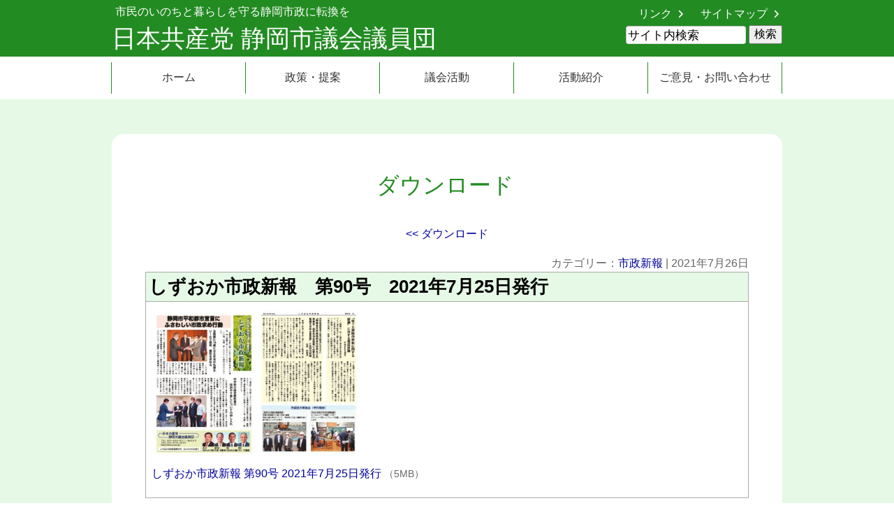

--- FILE ---
content_type: text/html; charset=UTF-8
request_url: http://www.jcpss.jp/files/files-7041
body_size: 6192
content:
<!DOCTYPE HTML>
<html lang="ja">
<head>

<!-- Google tag (gtag.js) -->
<script async src="https://www.googletagmanager.com/gtag/js?id=G-XEX4CWTB7W"></script>
<script>
  window.dataLayer = window.dataLayer || [];
  function gtag(){dataLayer.push(arguments);}
  gtag('js', new Date());

  gtag('config', 'G-XEX4CWTB7W');
</script>

<meta http-equiv="Content-Type" content="text/html; charset=utf-8">
<meta name="viewport" content="width=device-width, initial-scale=1.0">
<meta name="format-detection" content="telephone=no, email=no, address=no">


<meta name="description" content="市民のいのちと暮らしを守る静岡市政に転換を">
<link rel="shortcut icon" href="http://www.jcpss.jp/css/favicon.ico">
<link href="http://www.jcpss.jp/feed" title="日本共産党 静岡市議会議員団 &raquo; フィード" type="application/rss+xml" rel="alternate">

<title>ダウンロード - 日本共産党 静岡市議会議員団</title>
<meta name='robots' content='max-image-preview:large' />
<link rel='stylesheet' id='wp-block-library-css' href='http://www.jcpss.jp/wp-includes/css/dist/block-library/style.min.css?ver=6.5.7' type='text/css' media='all' />
<style id='classic-theme-styles-inline-css' type='text/css'>
/*! This file is auto-generated */
.wp-block-button__link{color:#fff;background-color:#32373c;border-radius:9999px;box-shadow:none;text-decoration:none;padding:calc(.667em + 2px) calc(1.333em + 2px);font-size:1.125em}.wp-block-file__button{background:#32373c;color:#fff;text-decoration:none}
</style>
<style id='global-styles-inline-css' type='text/css'>
body{--wp--preset--color--black: #000000;--wp--preset--color--cyan-bluish-gray: #abb8c3;--wp--preset--color--white: #ffffff;--wp--preset--color--pale-pink: #f78da7;--wp--preset--color--vivid-red: #cf2e2e;--wp--preset--color--luminous-vivid-orange: #ff6900;--wp--preset--color--luminous-vivid-amber: #fcb900;--wp--preset--color--light-green-cyan: #7bdcb5;--wp--preset--color--vivid-green-cyan: #00d084;--wp--preset--color--pale-cyan-blue: #8ed1fc;--wp--preset--color--vivid-cyan-blue: #0693e3;--wp--preset--color--vivid-purple: #9b51e0;--wp--preset--gradient--vivid-cyan-blue-to-vivid-purple: linear-gradient(135deg,rgba(6,147,227,1) 0%,rgb(155,81,224) 100%);--wp--preset--gradient--light-green-cyan-to-vivid-green-cyan: linear-gradient(135deg,rgb(122,220,180) 0%,rgb(0,208,130) 100%);--wp--preset--gradient--luminous-vivid-amber-to-luminous-vivid-orange: linear-gradient(135deg,rgba(252,185,0,1) 0%,rgba(255,105,0,1) 100%);--wp--preset--gradient--luminous-vivid-orange-to-vivid-red: linear-gradient(135deg,rgba(255,105,0,1) 0%,rgb(207,46,46) 100%);--wp--preset--gradient--very-light-gray-to-cyan-bluish-gray: linear-gradient(135deg,rgb(238,238,238) 0%,rgb(169,184,195) 100%);--wp--preset--gradient--cool-to-warm-spectrum: linear-gradient(135deg,rgb(74,234,220) 0%,rgb(151,120,209) 20%,rgb(207,42,186) 40%,rgb(238,44,130) 60%,rgb(251,105,98) 80%,rgb(254,248,76) 100%);--wp--preset--gradient--blush-light-purple: linear-gradient(135deg,rgb(255,206,236) 0%,rgb(152,150,240) 100%);--wp--preset--gradient--blush-bordeaux: linear-gradient(135deg,rgb(254,205,165) 0%,rgb(254,45,45) 50%,rgb(107,0,62) 100%);--wp--preset--gradient--luminous-dusk: linear-gradient(135deg,rgb(255,203,112) 0%,rgb(199,81,192) 50%,rgb(65,88,208) 100%);--wp--preset--gradient--pale-ocean: linear-gradient(135deg,rgb(255,245,203) 0%,rgb(182,227,212) 50%,rgb(51,167,181) 100%);--wp--preset--gradient--electric-grass: linear-gradient(135deg,rgb(202,248,128) 0%,rgb(113,206,126) 100%);--wp--preset--gradient--midnight: linear-gradient(135deg,rgb(2,3,129) 0%,rgb(40,116,252) 100%);--wp--preset--font-size--small: 13px;--wp--preset--font-size--medium: 20px;--wp--preset--font-size--large: 36px;--wp--preset--font-size--x-large: 42px;--wp--preset--spacing--20: 0.44rem;--wp--preset--spacing--30: 0.67rem;--wp--preset--spacing--40: 1rem;--wp--preset--spacing--50: 1.5rem;--wp--preset--spacing--60: 2.25rem;--wp--preset--spacing--70: 3.38rem;--wp--preset--spacing--80: 5.06rem;--wp--preset--shadow--natural: 6px 6px 9px rgba(0, 0, 0, 0.2);--wp--preset--shadow--deep: 12px 12px 50px rgba(0, 0, 0, 0.4);--wp--preset--shadow--sharp: 6px 6px 0px rgba(0, 0, 0, 0.2);--wp--preset--shadow--outlined: 6px 6px 0px -3px rgba(255, 255, 255, 1), 6px 6px rgba(0, 0, 0, 1);--wp--preset--shadow--crisp: 6px 6px 0px rgba(0, 0, 0, 1);}:where(.is-layout-flex){gap: 0.5em;}:where(.is-layout-grid){gap: 0.5em;}body .is-layout-flex{display: flex;}body .is-layout-flex{flex-wrap: wrap;align-items: center;}body .is-layout-flex > *{margin: 0;}body .is-layout-grid{display: grid;}body .is-layout-grid > *{margin: 0;}:where(.wp-block-columns.is-layout-flex){gap: 2em;}:where(.wp-block-columns.is-layout-grid){gap: 2em;}:where(.wp-block-post-template.is-layout-flex){gap: 1.25em;}:where(.wp-block-post-template.is-layout-grid){gap: 1.25em;}.has-black-color{color: var(--wp--preset--color--black) !important;}.has-cyan-bluish-gray-color{color: var(--wp--preset--color--cyan-bluish-gray) !important;}.has-white-color{color: var(--wp--preset--color--white) !important;}.has-pale-pink-color{color: var(--wp--preset--color--pale-pink) !important;}.has-vivid-red-color{color: var(--wp--preset--color--vivid-red) !important;}.has-luminous-vivid-orange-color{color: var(--wp--preset--color--luminous-vivid-orange) !important;}.has-luminous-vivid-amber-color{color: var(--wp--preset--color--luminous-vivid-amber) !important;}.has-light-green-cyan-color{color: var(--wp--preset--color--light-green-cyan) !important;}.has-vivid-green-cyan-color{color: var(--wp--preset--color--vivid-green-cyan) !important;}.has-pale-cyan-blue-color{color: var(--wp--preset--color--pale-cyan-blue) !important;}.has-vivid-cyan-blue-color{color: var(--wp--preset--color--vivid-cyan-blue) !important;}.has-vivid-purple-color{color: var(--wp--preset--color--vivid-purple) !important;}.has-black-background-color{background-color: var(--wp--preset--color--black) !important;}.has-cyan-bluish-gray-background-color{background-color: var(--wp--preset--color--cyan-bluish-gray) !important;}.has-white-background-color{background-color: var(--wp--preset--color--white) !important;}.has-pale-pink-background-color{background-color: var(--wp--preset--color--pale-pink) !important;}.has-vivid-red-background-color{background-color: var(--wp--preset--color--vivid-red) !important;}.has-luminous-vivid-orange-background-color{background-color: var(--wp--preset--color--luminous-vivid-orange) !important;}.has-luminous-vivid-amber-background-color{background-color: var(--wp--preset--color--luminous-vivid-amber) !important;}.has-light-green-cyan-background-color{background-color: var(--wp--preset--color--light-green-cyan) !important;}.has-vivid-green-cyan-background-color{background-color: var(--wp--preset--color--vivid-green-cyan) !important;}.has-pale-cyan-blue-background-color{background-color: var(--wp--preset--color--pale-cyan-blue) !important;}.has-vivid-cyan-blue-background-color{background-color: var(--wp--preset--color--vivid-cyan-blue) !important;}.has-vivid-purple-background-color{background-color: var(--wp--preset--color--vivid-purple) !important;}.has-black-border-color{border-color: var(--wp--preset--color--black) !important;}.has-cyan-bluish-gray-border-color{border-color: var(--wp--preset--color--cyan-bluish-gray) !important;}.has-white-border-color{border-color: var(--wp--preset--color--white) !important;}.has-pale-pink-border-color{border-color: var(--wp--preset--color--pale-pink) !important;}.has-vivid-red-border-color{border-color: var(--wp--preset--color--vivid-red) !important;}.has-luminous-vivid-orange-border-color{border-color: var(--wp--preset--color--luminous-vivid-orange) !important;}.has-luminous-vivid-amber-border-color{border-color: var(--wp--preset--color--luminous-vivid-amber) !important;}.has-light-green-cyan-border-color{border-color: var(--wp--preset--color--light-green-cyan) !important;}.has-vivid-green-cyan-border-color{border-color: var(--wp--preset--color--vivid-green-cyan) !important;}.has-pale-cyan-blue-border-color{border-color: var(--wp--preset--color--pale-cyan-blue) !important;}.has-vivid-cyan-blue-border-color{border-color: var(--wp--preset--color--vivid-cyan-blue) !important;}.has-vivid-purple-border-color{border-color: var(--wp--preset--color--vivid-purple) !important;}.has-vivid-cyan-blue-to-vivid-purple-gradient-background{background: var(--wp--preset--gradient--vivid-cyan-blue-to-vivid-purple) !important;}.has-light-green-cyan-to-vivid-green-cyan-gradient-background{background: var(--wp--preset--gradient--light-green-cyan-to-vivid-green-cyan) !important;}.has-luminous-vivid-amber-to-luminous-vivid-orange-gradient-background{background: var(--wp--preset--gradient--luminous-vivid-amber-to-luminous-vivid-orange) !important;}.has-luminous-vivid-orange-to-vivid-red-gradient-background{background: var(--wp--preset--gradient--luminous-vivid-orange-to-vivid-red) !important;}.has-very-light-gray-to-cyan-bluish-gray-gradient-background{background: var(--wp--preset--gradient--very-light-gray-to-cyan-bluish-gray) !important;}.has-cool-to-warm-spectrum-gradient-background{background: var(--wp--preset--gradient--cool-to-warm-spectrum) !important;}.has-blush-light-purple-gradient-background{background: var(--wp--preset--gradient--blush-light-purple) !important;}.has-blush-bordeaux-gradient-background{background: var(--wp--preset--gradient--blush-bordeaux) !important;}.has-luminous-dusk-gradient-background{background: var(--wp--preset--gradient--luminous-dusk) !important;}.has-pale-ocean-gradient-background{background: var(--wp--preset--gradient--pale-ocean) !important;}.has-electric-grass-gradient-background{background: var(--wp--preset--gradient--electric-grass) !important;}.has-midnight-gradient-background{background: var(--wp--preset--gradient--midnight) !important;}.has-small-font-size{font-size: var(--wp--preset--font-size--small) !important;}.has-medium-font-size{font-size: var(--wp--preset--font-size--medium) !important;}.has-large-font-size{font-size: var(--wp--preset--font-size--large) !important;}.has-x-large-font-size{font-size: var(--wp--preset--font-size--x-large) !important;}
.wp-block-navigation a:where(:not(.wp-element-button)){color: inherit;}
:where(.wp-block-post-template.is-layout-flex){gap: 1.25em;}:where(.wp-block-post-template.is-layout-grid){gap: 1.25em;}
:where(.wp-block-columns.is-layout-flex){gap: 2em;}:where(.wp-block-columns.is-layout-grid){gap: 2em;}
.wp-block-pullquote{font-size: 1.5em;line-height: 1.6;}
</style>
<link rel='stylesheet' id='dashicons-css' href='http://www.jcpss.jp/wp-includes/css/dashicons.min.css?ver=6.5.7' type='text/css' media='all' />
<link rel='stylesheet' id='style-css' href='http://www.jcpss.jp/wp-content/themes/tkpbase2_child/style.css?ver=1.0' type='text/css' media='all' />
<link rel='stylesheet' id='downloadfiles-css' href='http://www.jcpss.jp/wp-content/themes/tkpbase2/plugins/download/style-download.css?ver=6.5.7' type='text/css' media='all' />
<link rel='stylesheet' id='pagetop-jump-css' href='http://www.jcpss.jp/wp-content/themes/tkpbase2/plugins/pagetop-jump/pagetop-jump.css?ver=1.0' type='text/css' media='all' />
<script type="text/javascript" src="http://www.jcpss.jp/wp-includes/js/jquery/jquery.min.js?ver=3.7.1" id="jquery-core-js"></script>
<script type="text/javascript" src="http://www.jcpss.jp/wp-includes/js/jquery/jquery-migrate.min.js?ver=3.4.1" id="jquery-migrate-js"></script>
<script type="text/javascript" src="http://www.jcpss.jp/wp-content/themes/tkpbase2/inc/js/custom.js?ver=1.0" id="custom-js"></script>
<link rel="https://api.w.org/" href="http://www.jcpss.jp/wp-json/" /><link rel="alternate" type="application/json+oembed" href="http://www.jcpss.jp/wp-json/oembed/1.0/embed?url=http%3A%2F%2Fwww.jcpss.jp%2Ffiles%2Ffiles-7041" />
<link rel="alternate" type="text/xml+oembed" href="http://www.jcpss.jp/wp-json/oembed/1.0/embed?url=http%3A%2F%2Fwww.jcpss.jp%2Ffiles%2Ffiles-7041&#038;format=xml" />

<script>
  (function(i,s,o,g,r,a,m){i['GoogleAnalyticsObject']=r;i[r]=i[r]||function(){
  (i[r].q=i[r].q||[]).push(arguments)},i[r].l=1*new Date();a=s.createElement(o),
  m=s.getElementsByTagName(o)[0];a.async=1;a.src=g;m.parentNode.insertBefore(a,m)
  })(window,document,'script','//www.google-analytics.com/analytics.js','ga');

  ga('create', 'UA-61329814-1', 'auto');
  ga('send', 'pageview');

</script>

</head>
<body class="download_files-template-default single single-download_files postid-7041 pc_brows">

<div id="wrap" class="clearfix">
	<div class="skip-link"><a class="assistive-text" href="#content" title="本文へジャンプする">本文へジャンプする</a></div>
	<div class="skip-link"><a class="assistive-text" href="#side" title="メニューへジャンプする">メニューへジャンプする</a></div>

<div id="header" class="clearfix"><div class="inner">

	<div id="hpanel">
		<div id="headernav" class="clearfix">
		<ul id="menu-header_nav" class="menu"><li id="menu-item-4194" class="menu-item menu-item-type-post_type menu-item-object-page menu-item-4194"><a href="http://www.jcpss.jp/links">リンク</a></li>
<li id="menu-item-4195" class="menu-item menu-item-type-post_type menu-item-object-page menu-item-4195"><a href="http://www.jcpss.jp/sitemap">サイトマップ</a></li>
</ul>		</div>
			<div class="search_mdl clearfix"><form role="search" method="get" id="searchform" action="http://www.jcpss.jp/">
	<label class="screen-reader-text" for="s-f-h">サイト内検索：</label>
	<input type="text" name="s" class="s" id="s-f-h" value="サイト内検索" onfocus="if (this.value == 'サイト内検索') this.value = '';" onblur="if (this.value == '') this.value = 'サイト内検索';" />
	<input type="submit" id="searchsubmit" value="検索" />
	</form></div>	</div>

	<div class="site-descriotion">市民のいのちと暮らしを守る静岡市政に転換を</div>

	<div id="sitetitle"><a href="http://www.jcpss.jp/">日本共産党 静岡市議会議員団</a></div>	</div>

	
	<div id="gnav" class="nav clearfix"><div class="inner">
	<div class="title"><a href="#">MENU</a></div>
	<ul id="menu-main_nav" class="menu"><li id="menu-item-4187" class="menu-item menu-item-type-custom menu-item-object-custom menu-item-home menu-item-4187"><a href="http://www.jcpss.jp/">ホーム</a></li>
<li id="menu-item-4190" class="menu-item menu-item-type-taxonomy menu-item-object-category menu-item-has-children menu-item-4190"><a href="http://www.jcpss.jp/category/policy">政策・提案</a>
<ul class="sub-menu">
	<li id="menu-item-4223" class="menu-item menu-item-type-taxonomy menu-item-object-category menu-item-4223"><a href="http://www.jcpss.jp/category/policy/memorandum">意見書</a></li>
	<li id="menu-item-4224" class="menu-item menu-item-type-taxonomy menu-item-object-category menu-item-4224"><a href="http://www.jcpss.jp/category/policy/request">政策提案・要請書</a></li>
</ul>
</li>
<li id="menu-item-4191" class="menu-item menu-item-type-taxonomy menu-item-object-category menu-item-has-children menu-item-4191"><a href="http://www.jcpss.jp/category/act">議会活動</a>
<ul class="sub-menu">
	<li id="menu-item-4230" class="menu-item menu-item-type-taxonomy menu-item-object-category menu-item-4230"><a href="http://www.jcpss.jp/category/act/action-gikai">議会での活動</a></li>
	<li id="menu-item-4231" class="menu-item menu-item-type-taxonomy menu-item-object-category menu-item-4231"><a href="http://www.jcpss.jp/category/act/report-gikai">議会の報告</a></li>
</ul>
</li>
<li id="menu-item-4192" class="menu-item menu-item-type-taxonomy menu-item-object-category menu-item-has-children menu-item-4192"><a href="http://www.jcpss.jp/category/report">活動紹介</a>
<ul class="sub-menu">
	<li id="menu-item-4225" class="menu-item menu-item-type-taxonomy menu-item-object-category menu-item-4225"><a href="http://www.jcpss.jp/category/report/familiar">報告会・懇談</a></li>
	<li id="menu-item-4226" class="menu-item menu-item-type-taxonomy menu-item-object-category menu-item-4226"><a href="http://www.jcpss.jp/category/report/claim">要求運動</a></li>
	<li id="menu-item-4227" class="menu-item menu-item-type-taxonomy menu-item-object-category menu-item-4227"><a href="http://www.jcpss.jp/category/report/relation">要請・交渉</a></li>
	<li id="menu-item-4228" class="menu-item menu-item-type-taxonomy menu-item-object-category menu-item-4228"><a href="http://www.jcpss.jp/category/report/exploration">視察・調査</a></li>
	<li id="menu-item-4229" class="menu-item menu-item-type-taxonomy menu-item-object-category menu-item-4229"><a href="http://www.jcpss.jp/category/report/action">議員団の活動</a></li>
</ul>
</li>
<li id="menu-item-4193" class="menu-item menu-item-type-post_type menu-item-object-page menu-item-4193"><a href="http://www.jcpss.jp/contact">ご意見・お問い合わせ</a></li>
</ul>	</div></div>
<!-- / #header --></div>
<div id="main" class="clearfix">

<div class="inner">

	<h1 class="page-title">ダウンロード</h1>

	
	<p class="back_link"><a href="http://www.jcpss.jp/files">&lt;&lt; ダウンロード</a></p>

				<div id="download_files-7041" class="clealrfix post-7041 download_files type-download_files status-publish hentry tkp_download_files_cat-sinpou">
		<div class="entry-utility">
	カテゴリー：<a href="http://www.jcpss.jp/files/page/sinpou" rel="tag">市政新報</a> <span>|</span> 2021年7月26日		</div>
		<h2 class="entry-title">しずおか市政新報　第90号　2021年7月25日発行</h2>
		<div class="entry">
		<div class="entry-content clearfix">
	
		</div>
		<div class="entry-fileset clearfix">
	
		<p class="pdffile clearfix">
			<a class="pdf-link" href="http://www.jcpss.jp/wp-content/uploads/2021/09/ee1b723b11deb14bc886d5e2bf4952c5.pdf" title=" 市政新報90">
			<img src="http://www.jcpss.jp/wp-content/uploads/2021/09/ee1b723b11deb14bc886d5e2bf4952c5-pdf-480x339.jpg" width="300" /><br />しずおか市政新報 第90号 2021年7月25日発行
			</a>
			<span>（5MB）</span>
		</p>
		</div>
</div>
	<!-- / # download_files-7041 --></div>

		
<!-- / .inner --></div>


<!-- / #main --></div>

<div id="footer-nav" class="nav clearfix inner">
	<ul id="menu-footer_sitemap" class="menu"><li id="menu-item-4197" class="head menu-item menu-item-type-custom menu-item-object-custom menu-item-home menu-item-has-children menu-item-4197"><a href="http://www.jcpss.jp/">ホーム</a>
<ul class="sub-menu">
	<li id="menu-item-4198" class="head menu-item menu-item-type-taxonomy menu-item-object-category menu-item-4198"><a href="http://www.jcpss.jp/category/policy">政策・提案</a></li>
	<li id="menu-item-4199" class="head menu-item menu-item-type-taxonomy menu-item-object-category menu-item-4199"><a href="http://www.jcpss.jp/category/act">議会活動</a></li>
	<li id="menu-item-4200" class="head menu-item menu-item-type-taxonomy menu-item-object-category menu-item-4200"><a href="http://www.jcpss.jp/category/report">活動紹介</a></li>
	<li id="menu-item-4201" class="head menu-item menu-item-type-post_type menu-item-object-page menu-item-4201"><a href="http://www.jcpss.jp/contact">ご意見・お問い合わせ</a></li>
	<li id="menu-item-4202" class="head menu-item menu-item-type-taxonomy menu-item-object-category menu-item-4202"><a href="http://www.jcpss.jp/category/others/movie">動画</a></li>
</ul>
</li>
<li id="menu-item-4203" class="head menu-item menu-item-type-post_type menu-item-object-page menu-item-has-children menu-item-4203"><a href="http://www.jcpss.jp/topics">トピックス</a>
<ul class="sub-menu">
	<li id="menu-item-4210" class="menu-item menu-item-type-post_type menu-item-object-page menu-item-4210"><a href="http://www.jcpss.jp/news">お知らせ(市議会の日程）</a></li>
	<li id="menu-item-4211" class="menu-item menu-item-type-post_type menu-item-object-page menu-item-4211"><a href="http://www.jcpss.jp/news/post-588">政務活動費公開</a></li>
</ul>
</li>
<li id="menu-item-4204" class="head menu-item menu-item-type-post_type menu-item-object-page menu-item-has-children menu-item-4204"><a href="http://www.jcpss.jp/profile">議員紹介</a>
<ul class="sub-menu">
	<li id="menu-item-8091" class="menu-item menu-item-type-post_type menu-item-object-page menu-item-8091"><a href="http://www.jcpss.jp/profile/suzuki">鈴木 あけみ</a></li>
	<li id="menu-item-4927" class="menu-item menu-item-type-post_type menu-item-object-page menu-item-4927"><a href="http://www.jcpss.jp/profile/sugimoto">杉本 まもる</a></li>
	<li id="menu-item-4220" class="menu-item menu-item-type-post_type menu-item-object-page menu-item-4220"><a href="http://www.jcpss.jp/profile/uchida">内田 りゅうすけ</a></li>
	<li id="menu-item-4222" class="menu-item menu-item-type-post_type menu-item-object-page menu-item-4222"><a href="http://www.jcpss.jp/profile/terao">寺尾 昭</a></li>
</ul>
</li>
<li id="menu-item-4205" class="head menu-item menu-item-type-post_type_archive menu-item-object-download_files menu-item-has-children menu-item-4205"><a href="http://www.jcpss.jp/files">ダウンロード</a>
<ul class="sub-menu">
	<li id="menu-item-4208" class="menu-item menu-item-type-taxonomy menu-item-object-tkp_download_files_cat current-download_files-ancestor current-menu-parent current-download_files-parent menu-item-4208"><a href="http://www.jcpss.jp/files/page/sinpou">市政新報</a></li>
	<li id="menu-item-4206" class="menu-item menu-item-type-taxonomy menu-item-object-tkp_download_files_cat menu-item-4206"><a href="http://www.jcpss.jp/files/page/news">団ニュース</a></li>
	<li id="menu-item-4207" class="menu-item menu-item-type-taxonomy menu-item-object-tkp_download_files_cat menu-item-4207"><a href="http://www.jcpss.jp/files/page/unei">予算と行財政運営</a></li>
	<li id="menu-item-4510" class="menu-item menu-item-type-taxonomy menu-item-object-tkp_download_files_cat menu-item-4510"><a href="http://www.jcpss.jp/files/page/opinion">政策提案・意見書</a></li>
</ul>
</li>
</ul></div>

<div id="tkp_widget_freespace_page-2" class="sidebar widget tkp_widget_freespace_page clearfix">
	<div class="freespacebox entry-content clearfix">
		<p style="text-align: center;"><a href="https://www.pref.shizuoka.jp/" target="_blank"><img loading="lazy" decoding="async" class="alignnone wp-image-4929 size-full" src="//www.jcpss.jp/wp-content/uploads/2017/03/bnr_s-ken.png" alt="静岡市" width="180" height="55" /></a> <a href="http://www.city.shizuoka.jp/" target="_blank"><img loading="lazy" decoding="async" class="alignnone wp-image-4894 size-full" src="//www.jcpss.jp/wp-content/uploads/2017/03/bnr_sizuoka.png" alt="静岡市" width="180" height="55" /></a> <a href="http://www.city.shizuoka.jp/000_000260.html" target="_blank"><img loading="lazy" decoding="async" class="alignnone wp-image-4895 size-full" src="//www.jcpss.jp/wp-content/uploads/2017/03/bnr_sigikai.png" alt="静岡市議会" width="180" height="55" /></a></p>
	</div>
</div>

<div id="footer">
	
	<address>
	<strong>日本共産党静岡市議会議員団</strong>
	〒420-0853　静岡県静岡市葵区追手町5番1号　静岡市役所内<br />電話：054-254-2111〔内4541〕FAX：054-272-4695
	</address>

	
<!-- / #footer --></div>

<!-- / #wrap --></div>



<p class="pagetop jump"><a href="#wrap" title="このページの先頭へ"><span class="dashicons dashicons-arrow-up-alt2"></span></a></p>
<script type="text/javascript" src="http://www.jcpss.jp/wp-content/themes/tkpbase2/plugins/pagetop-jump/pagetop-jump.js?ver=1.0" id="pagetop-jump-js"></script>
<script type="text/javascript" src="http://www.jcpss.jp/wp-includes/js/comment-reply.min.js?ver=6.5.7" id="comment-reply-js" async="async" data-wp-strategy="async"></script>
</body>
</html>

--- FILE ---
content_type: text/css
request_url: http://www.jcpss.jp/wp-content/themes/tkpbase2/plugins/download/style-download.css?ver=6.5.7
body_size: 1107
content:
@charset "utf-8";

/* TKP_download関連Style         2013.10.09 */
/* テーマのstyle.cssに下記を記入しこのファイルを読み込ませる
/* @import url("tkp_download_style.css");
/* または、下記の内容をテーマのstyle.cssに追記する
*/

#nav-above {
	margin-bottom: 8px;
	clear: both;
}

#nav-below {
	margin-top: 8px;
	clear: both;
}

.back_link {
	text-align: center;
	margin: 0.8em 0;
}
.download_files form {
	margin: 0;
}

.download_files {
	clear: both;
	margin-bottom: 1em;
}
.download_files .entry-utility {
	padding: 5px 0 0;
	text-align: right;
	color: #666666;
	word-wrap: break-word;
}
.download_files h2,
.single .entry-title {
	margin: 0;
	padding: 4px;
	background-color: #E0EAFB;
	border: 1px solid #AAAAAA;
}
.download_files .entry {
	border: 1px solid #AAAAAA;
	border-top: none;
	padding: 0.5em;
}
.download_files .entry-content {
	padding: 0;
}

.download_files .entry-content p {
	margin-bottom: 0;
}
.download_files .entry-fileset p {
	margin: 0.25em 0;
}
.download_files p span.icon {
	display: block;
	float: left;
	width: 45px;
	height: 45px;
	margin-right: 10px;
	background-image: url(filekind_icon.gif);
	background-repeat: no-repeat;
}
/*.download_files p a span.icon {
	transition: .85s ;
	transform: rotate( 0deg );
}
.download_files p a:hover span.icon {
	transform: rotate( -10deg );
}*/

.download_files .kind_pdf span.icon {	background-position: 0 0;		}
.download_files .kind_word span.icon {	background-position: -200px 0;	}
.download_files .kind_excel span.icon {	background-position: -250px 0;	}
.download_files .kind_ppt span.icon {	background-position: -150px 0;	}
.download_files .kind_img span.icon {	background-position: -50px 0;	}
.download_files .kind_others span.icon {	background-position: -100px 0; 	}
.download_files p span {
	font-size: 88%;
	color: #666;
}
.download_files p a {
	line-height: 45px;
}

.post-type-archive-download_files .page-title,
.tax-tkp_download_files_cat .page-title {
}
#download_files-0 p {
	margin: 1.5em 0;
}

.post-type-archive-download_files #main .catlist,
.tax-tkp_download_files_cat #main .catlist {
	padding: 1em 0;
}
.post-type-archive-download_files #main .menu,
.tax-tkp_download_files_cat #main .menu {
    list-style-position: outside;
	border: 1px solid #BBBBBB;
    margin: 0 auto;
    padding: 0;
}
.post-type-archive-download_files #main .menu li,
.tax-tkp_download_files_cat #main .menu li {
	list-style-type: none;
    box-sizing: border-box;
    float: left;
    margin: 5px;
    padding: 0;
}
.post-type-archive-download_files #main .menu li a,
.tax-tkp_download_files_cat #main .menu li a {
    background-color: #E0EAFB;
    border: 1px solid white;
    display: block;
    padding: 5px 15px;
    text-align: center;
    text-decoration: none;
}
.post-type-archive-download_files #main .menu li a:hover,
.tax-tkp_download_files_cat #main .menu li a:hover {
	border: 1px solid #6495ED;
}
.tax-tkp_download_files_cat #main .menu li.current-cat a {
	border: 1px solid #6495ED;
	background-color: white;
}



--- FILE ---
content_type: text/css
request_url: http://www.jcpss.jp/wp-content/themes/tkpbase2/css/style-set.css
body_size: 3520
content:
@charset "utf-8";


/*--------------------------------------
 TKP_SETUP
---------------------------------------*/
.clear {		clear: both;	}
.clearnone {	clear: none;	}

.clearfix:after { 	content: ""; display: block; clear: both; }
.clearfix {   		display:inline-block;    min-height:1%;  /* for IE 7*/	}
/* Hides from IE-mac */
* html .clearfix { 	height: 1%; }
.clearfix { 		display: block; }
/* End hide from IE-mac */


/* Text meant only for screen readers */
/*.assistive-text,*/
.screen-reader-text,
.skip-link {	position: absolute; left: -9000px;	}


/* = Search Module
-------------------------------------------------------------- */
.search_mdl {
	vertical-align: top;
}
.search_mdl form {
	margin: 0;
	padding: 4px 0;
}
.search_mdl input.s {
	border: 1px solid #DDDDDD;
	border-color: #BBBBBB #DDDDDD #DDDDDD #BBBBBB;
	border-radius: 4px;
	margin: 0;
	padding: 2px;
	width: 166px;
	font-size: 1.06em;
}
.search_mdl input#searchsubmit {
	vertical-align: bottom;
	font-size: 1em;
}


/* = WordPress Core
-------------------------------------------------------------- */
.sticky {
}
.gallery-caption {
}
.bypostauthor {
}

.alignnone {
	margin: 5px 20px 0 0;
}
.alignright {
	float:right;
	margin: 5px 0 20px 20px;
}
.alignleft {
	float: left;
	margin: 5px 20px 20px 0;
}
.aligncenter,
div.aligncenter {
	display: block;
	margin: 5px auto 5px auto;
}
a img.alignnone {
	margin: 5px 20px 1rem 0;
}
a img.alignright {
	float: right;
	margin: 5px 0 1rem 20px;
}
a img.alignleft {
	float: left;
	margin: 5px 20px 1rem 0;
}
a img.aligncenter {
	display: block;
	margin-left: auto;
	margin-right: auto
}

@media only screen and (max-width: 767px) {  /* 幅767px以下のスクリーンに対するスタイル */
a img.alignnone {
	margin: 5px 5px 1rem 5px;
	width: 130px;
	height: auto;
}
}

.wp-caption {
	background: #fff;
	border: 1px solid #f0f0f0;
	max-width: 96%; /* Image does not overflow the content area */
	padding: 5px 3px 10px;
	text-align: center;
}
.wp-caption.alignnone {
	margin: 5px 20px 1rem 0;
}
.wp-caption.alignleft {
	margin: 5px 20px 1rem 0;
}
.wp-caption.alignright {
	margin: 5px 0 1rem 20px;
}
.wp-caption img {
	border: 0 none;
	height: auto;
	margin: 0;
	max-width: 98.5%;
	padding: 0;
	width: auto;
}
.wp-caption p.wp-caption-text {
	font-size: 11px;
	line-height: 17px;
	margin: 0;
	padding: 0 4px 5px;
}



/*--------------------------------------
  Base Layout
---------------------------------------*/
html {
	background-color: #FFFFFF;
	color: #000000;
	-ms-word-wrap: break-word;
	word-wrap: break-word;
}
body {
	text-align: center;
}
#wrap {
	margin: 0;
	padding: 0;
}
.inner {
	margin: 0 auto;
	padding: 0;
	width: 960px;
}

#header {
	margin: 0;
	padding: 0;
	text-align: left;
	background-color: #FFFFFF;
}

#main {
	clear: both;
	margin: 0 auto;
	padding: 20px 40px 0;
	width: 960px;
	text-align: left;
	background-color: #FFFFFF;
}
	#container {
		margin: 1em 0;
		padding: 0;
	}
		#content {
			background-color: #FFFFFF;
		}
	#side {
		margin: 1em 0;
	}

#footer {
	clear: both;
	margin: 0;
	padding: 0;
	font-size: 0.94em;
}
.for_mob {
	display: none;
}

/*--------------------------------------
  header Layout
---------------------------------------*/
.site-descriotion {
	background-color: rgb( 0, 128, 0 );
	padding: 5px;
	color: white;
	text-align: left;
}
#hpanel {
	clear: both;
	margin: 0 auto;
	padding: 0;
	width: 960px;
	background-color: white;
}
#sitetitle {
	color: #333333;
	font-weight: bold;
	font-size: 2.2em;
	margin: 0 0 8px 0;
	padding: 8px 0 8px 0;
	line-height: 1.5;
}
#sitetitle a {
	color: #333333;
}
#hpanel .search_mdl {
	text-align: right;
	margin-top: -3.5em;
	padding-bottom: 5px;
}
#hpanel .search_mdl form {
	clear: none;
	background-color: transparent;
}


/*--------------------------------------
  footer Layout
---------------------------------------*/
#footer {
	background-color: rgb( 0, 128, 0 );
	padding: 5px;
	color: white;
}
address {
	margin: 0.25em;
}
address strong {
	display: block;
	font-weight: normal;
	padding-bottom: 5px;
}

/*--------------------------------------
  main Layout
---------------------------------------*/
#container {
	width: 100%;
	float: left;
	margin-right: -250px;
}
#content {
	margin-right: 250px;
}
#side {
	float: right;
	width: 200px;
	text-align: left;
	position: relative;
}


/*--------------------------------------
  Side Layout
---------------------------------------*/
.widget-title {
	clear: both;
	background-color: rgb( 0, 128, 0 );
	color: white;
	margin-bottom: 0;
	padding: 8px;
}
#side .widget-title a {
	color: white;
	display: block;
	padding: 8px;
	margin: -8px;
}

#side .jump {
	text-align: center;
	margin: 1.2em 0;
}
#side .rss_jump {
	border-top: 1px solid #999999;
	padding-top: 1.2em;
}
.jump p {
	margin: 5px 0;
}
.widget ul {
	margin: 0 0 1.5em 0;
	padding: 0;
	border: 1px solid #DDDDDD;
}
.widget li {
	margin: 0;
	padding: 0;
	border-bottom: 1px dashed #DDDDDD;
	list-style-type: none;
}
.widget li {
}
.widget li:last-child {
	border: none;
}
.widget li a {
	display: block;
	padding: 5px;
}
.widget li a:hover {
	background-color: #F2F9F2;
}
.widget li a:before {
    font-family: "dashicons";
	content: "\f139";
	vertical-align: middle;
	margin-right: 4px;
	color: rgb( 0, 128, 0 );
}
.widget li ul {
	margin: 0 0 0 6px;
	border: none;
}

.widget select {
	width: 100%;
	margin: 1em 0;
	font-size: 1em;
}
.widget select option {
	padding: 3px;
}

/*--------------------------------------
  parts
---------------------------------------*/
/* = .nav
-------------------------------------------------------------- */
.nav {
	clear: both;
	display: block;
	background-color: #DFDFDF;
}
.nav ul {
	margin: 0;
	padding: 0;
	list-style-type: none;
}
.nav li {
	float: left;
	margin: 0;
	padding: 0;
	position: relative;
}
.nav li a {
	padding: 1.2em;
	display: block;
	line-height: 1;
}
.nav li a:hover {
	background-color: rgba( 255, 255, 255, 0.60 );
}


#gnav {
	margin-top: 8px;
	background-image: url(../images/bg-gnav.png);
	background-position: left bottom;
	background-repeat: repeat-x;
	background-color: white;
	border-bottom: 1px solid rgb( 0, 128, 0 );
}
#gnav li {
	margin-top: -1px;
	padding: 0 0 1px 0;
	font-size: 14px;
}
#gnav li:first-child {
	border-left: 1px solid #DDDDDD;
}
#gnav li a {
	padding: 1.2em 1.7em;
	border-right: 1px solid #DDDDDD;
}

/* 幅が狭い時に必要なパーツ */
#gnav .title,
#gnav .jump_schedule {
	display: none;
}

/*/ Pulldown Settings /*/
#gnav ul ul {
	display: none;
	position: absolute;
	margin: 0;
	width: 220px;
	top: 43px;
	left: 0;
}
* html #gnav ul ul {
	line-height: 0;
	top: 60px;
}
#gnav ul ul li {
	float: none;
	text-align: left;
	border-left: 1px solid #DDDDDD;
}
#gnav ul ul li a {
	display: block;
	background-color: #F7F4F0;
	border-bottom: 1px solid #DDDDDD;
	text-indent: 0;
	padding: 1em 0 1em 1.7em;
	width: 220px;
	zoom: 1;
	line-height: 1;
}
#gnav ul ul ul {
	top: 0;
	left: 221px;
}


#fnav {
	border-top: 1px solid rgb( 0, 128, 0 );
}
#fnav ul {
	list-style-position: inside;
}

/* = .pagejump
-------------------------------------------------------------- */
.pagejump {
	clear: both;
	padding-bottom: 4px;
	margin-bottom: 0;
}
.pagejumpright {
	text-align: right;
}

.pagejump a {
	padding: 5px 9px;
	background-color: rgb( 0, 128, 0 );
	border-radius: 5px;
	color: white;
}
.pagejump a:hover {
	opacity: 0.8;
}
.for_main a {
	border-bottom-left-radius: 0;
	border-bottom-right-radius: 0;
}

.entry-content .pagejump {
	margin-top: 2em;
	margin-bottom: 2em;
}

#nav_pages {
	text-align: center;
	border-top: 1px solid #DDDDDD;
	padding-top: 1em;
}
#nav_pages a {
	padding: 5px 9px;
	background-color: rgb( 0, 128, 0 );
	border-radius: 5px;
	color: white;
}
#nav_pages a:hover {
	opacity: 0.8;
}

.edit-link {
	text-align: right;
	clear: both;
	margin: 1em 0;
}



/* = .page-title
-------------------------------------------------------------- */
.page-title {
	border-width: 0 0 5px 0;
	border-color: rgb( 0, 128, 0 );
	border-style: solid;
	padding: 5px 8px 5px 3px;
	font-size: 1.6em;
}
.page-title:before {
	content: "■ ";
	color: rgb( 0, 128, 0 );
}


/* = .entlylist
-------------------------------------------------------------- */
.entrylist .entry-class,
.entrylist .entry-date,
.entrylist .new {
	font-weight: normal;
	border-radius: 5px;
	margin: 0 5px 0 0;
}
.entrylist .catlink,
.entrylist .entry-date,
.entrylist .new {
	white-space: nowrap;
}
.entrylist .new {
	color: #F30;
	font-weight: bold;
	padding: 0;
}


.compact_type {
	padding-bottom: 0.5em;
}
.compact_type .link {
	margin-bottom: 0.8em;
	border-width: 0 0 0 3px;
	border-color: rgb( 0, 128, 0 );
	border-style: solid;
	padding: 0 0 2px 10px;
	font-size: 1em;
}
.compact_type .catlink {
	padding: 2px 6px;
	background-color: #DEDEDE;
}

.list_type_only {
	margin-bottom: 1em;
}
.list_type_only .link {
	margin-bottom: 0.8em;
	border-width: 0 0 0 3px;
	border-color: rgb( 0, 128, 0 );
	border-style: solid;
	padding: 0 0 2px 10px;
	font-size: 1em;
}


.compact_type .entry-title,
.list_type_only .entry-title {
	display: block;
	font-size: 1.3em;
	margin-bottom: 0.25em;
}



/* = .single
-------------------------------------------------------------- */
.single .entry-title {
	border-width: 0 0 2px 5px;
	border-color: rgb( 0, 128, 0 );
	border-style: solid;
	padding: 5px 8px;
	font-size: 1.6em;
}
.single .entry-meta {
	text-align: right;
}


.hentry h1 {
	border-width: 0 0 5px 0;
	border-color: rgb( 0, 128, 0 );
	border-style: solid;
	padding: 5px 8px 5px 3px;
	font-size: 1.6em;
}
.hentry h1:before {
	content: "■ ";
	color: rgb( 0, 128, 0 );
}
.hentry h2 {
	padding: 5px 8px;
	background-color: #BFDFBF;
}
.hentry h3 {
	padding: 5px 8px;
	border-color: rgb( 0, 128, 0 );
	border-width: 0 0 1px 7px;
	border-style: solid;
	background-color: #F2F9F2;
}
.hentry h4 {
	padding: 5px 8px;
	background-color: #F2F9F2;
	font-size: 1em;
}
.hentry h5 {
	font-size: 1em;
}
.hentry h6 {
	font-size: 1em;
}


/* = nav_above nav_below nav_pages
-------------------------------------------------------------- */
#nav_above {
	text-align: center;
/*	width: 60%;*/
	min-height: 25px;
	margin: 2em auto 1em auto;
	padding: 8px 0;
	clear: both;
}
#nav_below {
	margin: 2em 0 0 0;
	border-top: 1px solid #CCCCCC;
	padding: 8px 0;
	text-align: center;
}
#nav_above a,
#nav_below a {
	display: block;
}
.nav-previous {
	text-align: left;
	float: left;
	width: 44%;
}
.nav-next {
	text-align: right;
	float: right;
	width: 44%;
}
#pagenav_above {
	text-align: center;
	margin: 1em auto 2em auto;
}
#pagenav_below {
	text-align: center;
	margin: 2em auto 1em auto;
}
#pagenav_above a.page-numbers,
#pagenav_below a.page-numbers,
#pagenav_above .page-numbers.current,
#pagenav_below .page-numbers.current {
	padding: 0.4em 0.7em;
	border: 1px solid #CCCCCC;
	border-radius: 3px;
}
#pagenav_above a.page-numbers:hover,
#pagenav_below a.page-numbers:hover,
#pagenav_above .page-numbers.current,
#pagenav_below .page-numbers.current {
	background-color: rgb( 0, 128, 0 );
	color: white;
	border-radius: 3px;
}
.next {
}


/* = Search page Module
-------------------------------------------------------------- */
.search .link {
	padding-left: 1.8em;
}


/* = Option tools
-------------------------------------------------------------- */
.home .freespacebox {
/*	margin-bottom: 1.5em;*/
	padding: 1em;
/*	border: 3px solid rgb(0, 128, 0);*/
}
/*
.freespacebox h2 {
	background-color: rgb(0, 128, 0);
	padding: 8px;
	margin-top: -1em;
	margin-left: -1em;
	margin-right: -1em;
	color: white;
}
*/

.movie-contents {
	position: relative;
	width: 100%;
	padding-top: 56.25%;
	margin-bottom: 1em;
}
.movie-contents iframe {
	position: absolute;
	top: 0;
	right: 0;
	width: 100% !important;
	height: 100% !important;
}
